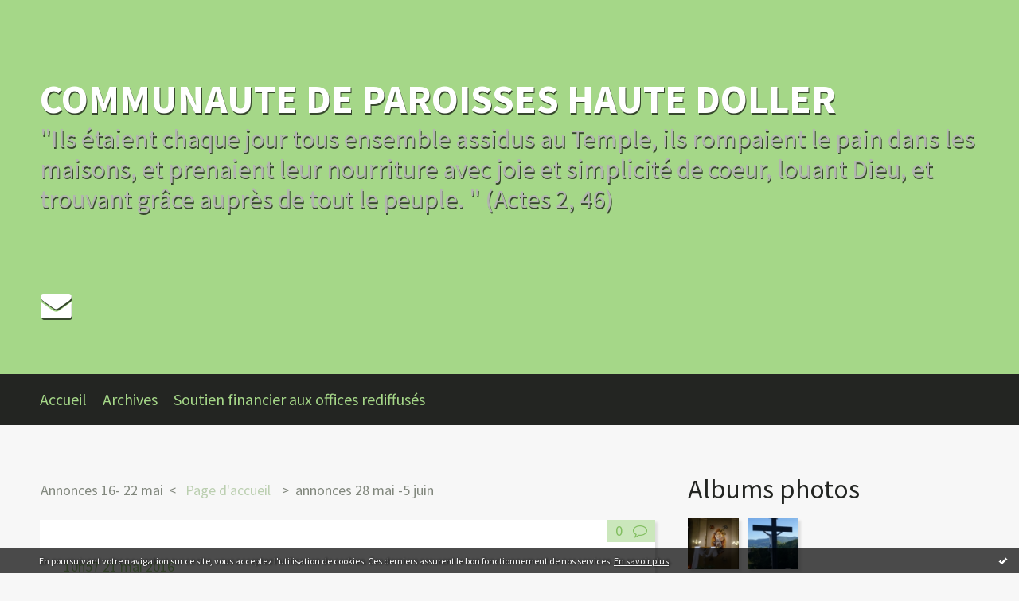

--- FILE ---
content_type: text/html; charset=utf-8
request_url: http://communautedeparoisseshte-doller.hautetfort.com/archive/2016/05/21/annonces-21-29-mai-5804765.html
body_size: 11375
content:
<!DOCTYPE html>
<!--[if lte IE 6]><html class="ie6 ie67 ie678" lang="fr"><![endif]-->
<!--[if IE 7]><html class="ie7 ie67 ie678" lang="fr"><![endif]-->
<!--[if IE 8]><html class="ie8 ie678" lang="fr"><![endif]-->
<!--[if IE 9]><html class="ie9" lang="fr"><![endif]-->
<!--[if (gt IE 9)|!(IE)]<!--><html lang="fr"><!--<![endif]-->
<head>
<meta charset="UTF-8"/>
<title>annonces 21-29 mai - COMMUNAUTE DE PAROISSES HAUTE DOLLER</title>
<meta name="viewport" content="width=device-width,initial-scale=1"/>
<meta name="description" content="Samedi 21 mai&amp;nbsp;: St Christophe MAGALLANES WE de Retraite pour les jeunes de la Profession de Foi au couvent de Bellemagny de 14h30..."/>
<meta name="keywords" content="RELIGION, EGLISE, CATECHISME, CELEBRATIONS, BULLETINS, RASSEMBLEMENTS,"/>
<meta name="robots" content="index,follow"/>
<meta property="og:title" content="annonces 21-29 mai - COMMUNAUTE DE PAROISSES HAUTE DOLLER"/>
<meta property="og:description" content="Samedi 21 mai&amp;nbsp;: St Christophe MAGALLANES WE de Retraite pour les jeunes de la Profession de Foi au couvent de Bellemagny de 14h30..."/>
<meta property="og:image" content=""/>
<link rel="stylesheet" href="https://static.hautetfort.com/backend/skins/skin5/85bf61.css"/>
<link rel="stylesheet" href="/style.css?1768833963"/>
<!--[if (gt IE 8)|!(IE)]<!-->
<link href="https://fonts.googleapis.com/css?family=Source+Sans+Pro:400,400italic,700,700italic|" rel="stylesheet"/>
<!--<![endif]-->
<!--[if lte IE 8]>
<link href="https://fonts.googleapis.com/css?family=Source+Sans+Pro:400" rel="stylesheet"/>
<link href="https://fonts.googleapis.com/css?family=Source+Sans+Pro:400italic" rel="stylesheet"/>
<link href="https://fonts.googleapis.com/css?family=Source+Sans+Pro:700" rel="stylesheet"/>
<link href="https://fonts.googleapis.com/css?family=Source+Sans+Pro:700italic" rel="stylesheet"/>
<![endif]-->
<link rel="stylesheet" href="https://static.hautetfort.com/backend/css/font/font-awesome.min.css"/>
<!--[if IE 7]><link rel="stylesheet" href="https://static.hautetfort.com/backend/css/font/font-awesome-ie7.min.css"/><![endif]--><link rel="shortcut icon" href="https://static.hautetfort.com/backend/graphics/favicon.ico"/>
<link rel="alternate" type="application/atom+xml" title="Atom" href="http://communautedeparoisseshte-doller.hautetfort.com/atom.xml"/>
<link rel="alternate" type="application/rss+xml" title="RSS" href="http://communautedeparoisseshte-doller.hautetfort.com/index.rss"/>
<link rel="EditURI" type="application/rsd+xml" title="RSD" href="https://www.hautetfort.com/admin/rsd/163635"/>
<link rel="start" href="http://communautedeparoisseshte-doller.hautetfort.com/" title="Home"/>
<link rel="canonical" href="http://communautedeparoisseshte-doller.hautetfort.com/archive/2016/05/21/annonces-21-29-mai-5804765.html"/>
<link rel="prev" href="http://communautedeparoisseshte-doller.hautetfort.com/archive/2016/05/16/annonces-16-22-mai-5802382.html" title="Annonces 16- 22 mai"/><link rel="next" href="http://communautedeparoisseshte-doller.hautetfort.com/archive/2016/05/29/annonces-28-mai-5-juin-5808032.html" title="annonces 28 mai -5 juin"/><!--[if lt IE 9]><script src="http://html5shiv.googlecode.com/svn/trunk/html5.js"></script><![endif]-->
<!-- start script --><!-- end script -->
<script type="text/javascript">

function popupCenter(url,width,height,xtr) {
    var top=(screen.height-height)/2;
    var left=(screen.width-width)/2;
    window.open(url,"",xtr+",top="+top+",left="+left+",width="+width+",height="+height);
}

</script>
<style type="text/css">
body {
margin-bottom: 0px;
}
#toppub { display: block; width: 555px; height: 140px; margin: 0 auto;}
.content a img {border:0px;}
#footer {
text-align: center;
font-size: 65%;
width: auto;
margin: 2em auto 0px auto;
color: #000;
line-height: 210%;
display: block;
padding: 5px 15px;
background: #fff;
border-top: 1px solid #000;
}
#footer a {
color: #000;
text-decoration: underline;
background-color: transparent;
display: inline;
}
#footer a:hover {
color: #000;
text-decoration: underline;
background-color: transparent;
display: inline;
}
#sponsored-links {
display: block;
margin: 0;
padding: 0;
border: 0;
background: transparent;
margin-bottom: -5px;
}
</style>
</head><body id="page-permalink" itemscope="itemscope" itemtype="http://schema.org/WebPage">
<div data-cookie="off"><p data-close><a href="#" title="J'ai lu ce message"><span class="ui-icon ui-icon-check">Ok</span></a></p><p data-text>En poursuivant votre navigation sur ce site, vous acceptez l'utilisation de cookies. Ces derniers assurent le bon fonctionnement de nos services. <a href="https://www.hautetfort.com/cookies.html" title="En savoir plus sur les cookies" target="_blank">En savoir plus</a>.</p></div><style>[data-cookie]{display:none;position:fixed;backface-visibility:hidden;bottom:0;left:0;width:100%;background:black;background:url([data-uri]);color:white;padding:.5em 0;text-align:center;z-index:9999;}
[data-cookie~="on"]{display:block;}
[data-cookie] p{color:white;font-size:12px;margin:0;padding:0 .5em;line-height:1.3em;text-shadow:1px 0 3px rgba(0,0,0,1);}
[data-cookie] a{color:white;}
[data-cookie] [data-text]{margin:1px auto 0;text-align:left;max-width:980px;}
[data-cookie] [data-close]{float:right;margin:0 .5em;}
[data-cookie] .ui-icon{background-image: url(//download.jqueryui.com/themeroller/images/ui-icons_ffffff_256x240.png);}
.ui-icon-check {background-position: -64px -144px;}
.ui-icon {height: 16px;width: 16px;}
.ui-icon {background-repeat: no-repeat;display: block;overflow: hidden;text-indent: -99999px;}
@media print {[data-cookie]{display:none;}}
</style>
<div class="wrapper">
<div class="container">
<!--[if lte IE 7><p class="alert">Votre navigateur est <strong>périmé</strong>. <a href="http://browsehappy.com/" target="_blank">Veuillez mettre votre navigateur à jour.</a></p><![endif]-->
<a href="#content" class="skip-link" accesskey="s">Aller au contenu</a>
<header class="header-main" role="banner" itemscope="itemscope" itemtype="http://schema.org/WPHeader">
<div class="main-inner">
<!-- start top --><div class="row-fluid"><div class="span12"><!-- widget heading on -->
<div class="box box-heading" id="box-heading-155568">
<div class="box-header">
<h1><a href="http://communautedeparoisseshte-doller.hautetfort.com/">COMMUNAUTE DE PAROISSES HAUTE DOLLER</a></h1>
</div>
<div class="box-body">
<h2>&quot;Ils étaient chaque jour tous ensemble assidus au Temple, ils rompaient le pain dans les maisons, et prenaient leur nourriture avec joie et simplicité de coeur, louant Dieu, et trouvant grâce auprès de tout le peuple. &quot; (Actes 2, 46)</h2>
</div>
</div>
<!-- widget heading off --></div></div><div class="row-fluid"><div class="span12"><!-- widget sharing on -->
<div class="box box-sharing" id="box-sharing-496283">
<div class="box-body">
<ul role="list" class="sharing-list">
<li role="listitem"><a href="http://communautedeparoisseshte-doller.hautetfort.com/apps/contact/index.php" title="Email"><span class="icon-container"><i class="icon icon-envelope"></i><span class="mask-text">Email</span></span></a></li>
</ul>
</div>
</div>
<!-- widget sharing off --></div></div><!-- end top --></div>
</header>
<div class="menu-main">
<div class="main-inner">
<div class="row-fluid">
<div class="span12">
<!-- widget menu on -->
<div role="navigation" class="box box-menu box-menu-sticky" id="box-menu-155570">
<div class="box-body">
<span class="menu-switcher" id="display-navigation"><i class="icon icon-reorder"></i></span><nav role="navigation" id="navigation-to-display">
<ul role="menu">
<li role="menuitem"><a href="/">Accueil</a></li>
<li class="masked-on-mobile" role="menuitem"><a href="/archives">Archives</a></li>
<li role="menuitem"><a href="http://communautedeparoisseshte-doller.hautetfort.com/archive/2020/04/12/participation-aux-frais-de-diffusion-des-offices-de-la-semai-6229299.html">Soutien financier aux offices rediffusés</a></li>
<li class="revealed-on-mobile" role="menuitem" tabindex="-1"><a href="http://communautedeparoisseshte-doller.hautetfort.com/">Notes</a></li>
<li class="revealed-on-mobile" role="menuitem" tabindex="-1"><a href="http://communautedeparoisseshte-doller.hautetfort.com/archives#archive-categories">Catégories</a></li><li class="revealed-on-mobile" role="menuitem" tabindex="-1"><a href="http://communautedeparoisseshte-doller.hautetfort.com/archives#archive-months">Archives</a></li>
</ul>
</nav>
</div>
</div>
<!-- widget menu off --></div>
</div>
</div>
</div>
<div class="body-main" role="main">
<div class="main-inner">
<div class="row-fluid">
<div class="span8">
<main role="main">
<section class="content-intro">
<nav role="navigation" itemprop="breadcrumb">
<ul role="menu" class="article-nav">
<li role="menuitem" class="breadcrumb-previous"><a href="http://communautedeparoisseshte-doller.hautetfort.com/archive/2016/05/16/annonces-16-22-mai-5802382.html">Annonces 16- 22 mai</a></li><li role="menuitem" class="breadcrumb-root"><a href="http://communautedeparoisseshte-doller.hautetfort.com/">Page d'accueil</a></li>
<li role="menuitem" class="breadcrumb-next"><a href="http://communautedeparoisseshte-doller.hautetfort.com/archive/2016/05/29/annonces-28-mai-5-juin-5808032.html">annonces 28 mai -5 juin</a></li></ul>
</nav>
</section>
<section class="content" id="content" itemprop="mainContentOfPage">
<div class="content-body">
<!-- widget article on -->
<article class="box box-article" role="article" id="article5804765" itemscope="itemscope" itemtype="http://schema.org/BlogPosting" data-url="http://communautedeparoisseshte-doller.hautetfort.com/archive/2016/05/21/annonces-21-29-mai-5804765.html">
<header class="box-header">
<div class="pre-article-title">
<div><!-- start post 1 --><!-- end post 1 --></div>
</div>
<span class="date box-article-date">
<time pubdate="pubdate" datetime="2016-05-21T10:57:33" itemprop="datePublished">
<span class="date-hour-minute">10h57</span>
<span class="date-day">21</span>
<span class="date-month-year">mai 2016</span>
</time>
</span>
<h1 itemprop="name headline"><a href="http://communautedeparoisseshte-doller.hautetfort.com/archive/2016/05/21/annonces-21-29-mai-5804765.html">annonces 21-29 mai</a></h1>
<div class="post-article-title">
<div><!-- start post 2 --><span class="box-article-link box-article-facebook-like">
<iframe src="https://www.facebook.com/plugins/like.php?href=http%3A%2F%2Fcommunautedeparoisseshte-doller.hautetfort.com%2Farchive%2F2016%2F05%2F21%2Fannonces-21-29-mai-5804765.html&amp;layout=button_count&amp;show_faces=false&amp;width=100&amp;action=like&amp;colorscheme=light" scrolling="no" frameborder="0" allowTransparency="true" style="width:100px;height:22px"></iframe>
</span><span class="box-article-link box-article-twitter">
<a href="https://twitter.com/share" class="twitter-share-button" data-url="http://communautedeparoisseshte-doller.hautetfort.com/archive/2016/05/21/annonces-21-29-mai-5804765.html" data-text="annonces 21-29 mai" data-lang="fr" data-count="horizontal">Tweet</a>
<script>!function(d,s,id){var js,fjs=d.getElementsByTagName(s)[0],p=/^http:/.test(d.location)?'http':'https';if(!d.getElementById(id)){js=d.createElement(s);js.id=id;js.src=p+'://platform.twitter.com/widgets.js';fjs.parentNode.insertBefore(js,fjs);}}(document, 'script', 'twitter-wjs');</script>
</span><!-- end post 2 --></div>
</div>
</header>
<section class="clearfix box-body" itemprop="articleBody">
<p><strong><u><span style="font-size: 14.0pt; font-family: 'Corbel','sans-serif';">Samedi 21 mai&nbsp;:</span></u></strong><strong><span style="font-size: 14.0pt; font-family: 'Corbel','sans-serif';"> St Christophe MAGALLANES </span></strong></p>
<p><strong><span style="font-size: 14.0pt; font-family: 'Corbel','sans-serif';">WE de Retraite pour les jeunes de la Profession de Foi au couvent de Bellemagny de 14h30 à 21h le samedi et de 9h à 16h, le dimanche.</span></strong></p>
<p><strong><span style="font-size: 14.0pt; font-family: 'Corbel','sans-serif';">11h00 à 12h00</span></strong><span style="font-size: 14.0pt; font-family: 'Corbel','sans-serif';">&nbsp;: Adoration à l’église de Masevaux avec possibilité de rencontrer un prêtre (accueil/écoute/sacrement de la Réconciliation)</span></p>
<p><strong><span style="font-size: 14.0pt; font-family: 'Corbel','sans-serif';">18h&nbsp;: </span></strong><span style="font-size: 14.0pt; font-family: 'Corbel','sans-serif';">Messe à Niederbruck (Thiébaut, Marie et Christiane KAMMERER)</span><strong><span style="font-size: 14.0pt; font-family: 'Corbel','sans-serif';"> et bénédiction du sel </span></strong></p>
<p><strong><span style="font-size: 14.0pt; font-family: 'Corbel','sans-serif';">Week-end de vente de lumignons au profit du pélé-jeunes à Lourdes et vente de pâtisseries le samedi à 18 h et le dimanche à 10h30</span></strong></p>
<p><strong><u><span style="font-size: 14.0pt; font-family: 'Corbel','sans-serif';">Dimanche 22 mai</span></u></strong><span style="font-size: 14.0pt; font-family: 'Corbel','sans-serif';">&nbsp;<strong>: FETE DE LA TRES SAINTE TRINITE et bénédiction du sel à tous les offices</strong></span></p>
<p><strong><span style="font-size: 14.0pt; font-family: 'Corbel','sans-serif';">9h&nbsp;: </span></strong><span style="font-size: 14.0pt; font-family: 'Corbel','sans-serif';">Messe à Rimbach (Léon GRANKLATEN)</span></p>
<p><strong><span style="font-size: 14.0pt; font-family: 'Corbel','sans-serif';">10h30</span></strong><span style="font-size: 14.0pt; font-family: 'Corbel','sans-serif';">&nbsp;: Messe à Masevaux (pour les bienfaiteurs de la paroisse et le défunt Luc BASLER)</span></p>
<p><strong><span style="font-size: 14.0pt; font-family: 'Corbel','sans-serif';">17h30&nbsp;: </span></strong><span style="font-size: 14.0pt; font-family: 'Corbel','sans-serif';">Veillée mariale à la chapelle de Houppach</span></p>
<p><span style="font-size: 14.0pt; font-family: 'Corbel','sans-serif';">&nbsp;</span></p>
<p align="center"><strong><span style="font-size: 14.0pt; font-family: 'Corbel','sans-serif';">L’abbé Flota, en tant qu’avocat ecclésiastique à l’Officialité de Strasbourg, participera à un colloque de Droit canon à Strasbourg lundi et mardi.</span></strong></p>
<p><strong><u><span style="font-size: 14.0pt; font-family: 'Corbel','sans-serif';">Lundi 23 mai&nbsp;</span></u></strong><strong><span style="font-size: 14.0pt; font-family: 'Corbel','sans-serif';">: </span></strong></p>
<p><strong><span style="font-size: 14.0pt; font-family: 'Corbel','sans-serif';">18h</span></strong><span style="font-size: 14.0pt; font-family: 'Corbel','sans-serif';">&nbsp;: Messe à Masevaux (Lisette MITTAINE, ses parents et son filleul, Louis BASSENNE)</span></p>
<p><strong><u><span style="font-size: 14.0pt; font-family: 'Corbel','sans-serif';">Mardi 24 mai&nbsp;:</span></u></strong></p>
<p><strong><span style="font-size: 14.0pt; font-family: 'Corbel','sans-serif';">9h</span></strong><span style="font-size: 14.0pt; font-family: 'Corbel','sans-serif';">&nbsp;<strong>:</strong> Messe à Kirchberg (Martin WEISS)</span></p>
<p><strong><span style="font-size: 14.0pt; font-family: 'Corbel','sans-serif';">18h&nbsp;:</span></strong><span style="font-size: 14.0pt; font-family: 'Corbel','sans-serif';"> Messe à Oberbruck </span></p>
<p><strong><u><span style="font-size: 14.0pt; font-family: 'Corbel','sans-serif';">Mercredi 25 mai&nbsp;</span></u></strong><strong><span style="font-size: 14.0pt; font-family: 'Corbel','sans-serif';">: Ste Sophie</span></strong></p>
<p><strong><span style="font-size: 14.0pt; font-family: 'Corbel','sans-serif';">18h</span></strong><span style="font-size: 14.0pt; font-family: 'Corbel','sans-serif';">&nbsp;: Messe à Sickert</span></p>
<p><strong><u><span style="font-size: 14.0pt; font-family: 'Corbel','sans-serif';">Jeudi 26 mai&nbsp;:</span></u></strong><strong><span style="font-size: 14.0pt; font-family: 'Corbel','sans-serif';"> St Philippe Néri</span></strong></p>
<p><strong><span style="font-size: 14.0pt; font-family: 'Corbel','sans-serif';">10h&nbsp;:</span></strong> <span style="font-size: 14.0pt; font-family: 'Corbel','sans-serif';">Messe à Dolleren (Emile LEMBLE, André LAMMERT et Jean-Pierre WEISS)</span></p>
<p><strong><u><span style="font-size: 14.0pt; font-family: 'Corbel','sans-serif';">Vendredi 27 mai&nbsp;:</span></u></strong><strong><span style="font-size: 14.0pt; font-family: 'Corbel','sans-serif';"> St Augustin de Cantorbéry</span></strong></p>
<p><strong><span style="font-size: 14.0pt; font-family: 'Corbel','sans-serif';">9h&nbsp;:</span></strong><span style="font-size: 14.0pt; font-family: 'Corbel','sans-serif';"> Chapelet à Masevaux </span></p>
<p><strong><span style="font-size: 14.0pt; font-family: 'Corbel','sans-serif';">18h</span></strong><span style="font-size: 14.0pt; font-family: 'Corbel','sans-serif';">&nbsp;: Messe à Sewen (Alice et Bernard SCHEUBEL)</span></p>
<p><strong><span style="font-size: 14.0pt; font-family: 'Corbel','sans-serif';">19h</span></strong><span style="font-size: 14.0pt; font-family: 'Corbel','sans-serif';">&nbsp;: <strong>Rencontre des chrétiens de la Zone pastorale</strong> pour toutes les personnes soucieuses de l’avenir de nos communautés de paroisses à la Maison familiale du BAESELBACH – Départ au col du Hundsruck…lieu symbolique qui rejoint les deux vallées, lieu de passage, lieu de rencontre, lieu qui ouvre sur de nombreux autres sentiers, sur le parking du restaurant de la Fourmi. (Voir tracts au fond des églises).</span></p>
<p><strong><u><span style="font-size: 14.0pt; font-family: 'Corbel','sans-serif';">Samedi 28 mai&nbsp;: </span></u></strong><strong><span style="font-size: 14.0pt; font-family: 'Corbel','sans-serif';">&nbsp;</span></strong></p>
<p><strong><span style="font-size: 14.0pt; font-family: 'Corbel','sans-serif';">10h&nbsp;: </span></strong><span style="font-size: 14.0pt; font-family: 'Corbel','sans-serif';">Baptêmes à Masevaux de Loris, Florent LACLES et Mia ULL</span></p>
<p><strong><span style="font-size: 14.0pt; font-family: 'Corbel','sans-serif';">11h00 à 12h00</span></strong><span style="font-size: 14.0pt; font-family: 'Corbel','sans-serif';">&nbsp;: Adoration à l’église de Masevaux avec possibilité de rencontrer un prêtre (accueil/écoute/sacrement de la Réconciliation)</span></p>
<p><strong><span style="font-size: 14.0pt; font-family: 'Corbel','sans-serif';">13h30-15h&nbsp;: </span></strong><span style="font-size: 14.0pt; font-family: 'Corbel','sans-serif';">Répétition des enfants pour la 1<sup>ère</sup> Communion à Kirchberg</span></p>
<p><strong><span style="font-size: 14.0pt; font-family: 'Corbel','sans-serif';">16h30</span></strong><span style="font-size: 14.0pt; font-family: 'Corbel','sans-serif';">&nbsp;: Noces d’or à RIMBACH de Maria et Georges MEYER </span></p>
<p><strong><span style="font-size: 14.0pt; font-family: 'Corbel','sans-serif';">18h&nbsp;: </span></strong><span style="font-size: 14.0pt; font-family: 'Corbel','sans-serif';">Messe à Sickert et fête patronale&nbsp;: Notre Dame Auxiliatrice</span></p>
<p><strong><span style="font-size: 14.0pt; font-family: 'Corbel','sans-serif';">18h</span></strong><span style="font-size: 14.0pt; font-family: 'Corbel','sans-serif';">&nbsp;: Célébration à Dolleren, prière pour Martin ZEUGMANN</span></p>
<p><strong><u><span style="font-size: 14.0pt; font-family: 'Corbel','sans-serif';">Dimanche 29 mai</span></u></strong><span style="font-size: 14.0pt; font-family: 'Corbel','sans-serif';">&nbsp;: <strong>Fête Dieu</strong> </span></p>
<p><strong><span style="font-size: 14.0pt; font-family: 'Corbel','sans-serif';">9h&nbsp;: </span></strong><span style="font-size: 14.0pt; font-family: 'Corbel','sans-serif';">Messe à Bourbach-le-Haut</span></p>
<p><strong><span style="font-size: 14.0pt; font-family: 'Corbel','sans-serif';">9h30&nbsp;:</span></strong><span style="font-size: 14.0pt; font-family: 'Corbel','sans-serif';"> Messe et procession à Burnhaupt-le-Haut, présidée par Mgr DORE</span></p>
<p><strong><span style="font-size: 14.0pt; font-family: 'Corbel','sans-serif';">10h30</span></strong><span style="font-size: 14.0pt; font-family: 'Corbel','sans-serif';">&nbsp;: Messe et 1<sup>ère</sup> communion à Kirchberg-Wegscheid (pour les bienfaiteurs de la paroisse)</span></p>
<p><strong><span style="font-size: 14.0pt; font-family: 'Corbel','sans-serif';">10h30</span></strong><span style="font-size: 14.0pt; font-family: 'Corbel','sans-serif';">&nbsp;: Messe à Masevaux pour Jacky BOUTET</span></p>
<p><strong><span style="font-size: 14.0pt; font-family: 'Corbel','sans-serif';">15h</span></strong><span style="font-size: 14.0pt; font-family: 'Corbel','sans-serif';">&nbsp;: Baptême à Masevaux de Kahil David DA FONSECA - RIETH</span></p>
<p><strong><span style="font-size: 14.0pt; font-family: 'Corbel','sans-serif';">16h30</span></strong><span style="font-size: 14.0pt; font-family: 'Corbel','sans-serif';">&nbsp;: Vêpres à Burnhaupt-le-Haut</span></p>
<p><strong><span style="font-size: 14.0pt; font-family: 'Corbel','sans-serif';">17h30&nbsp;: </span></strong><span style="font-size: 14.0pt; font-family: 'Corbel','sans-serif';">Veillée mariale à la chapelle de Houppach</span></p>
<p><span style="font-size: 14.0pt; font-family: 'Corbel','sans-serif';">&nbsp;</span></p>
<p><strong><span style="font-size: 14.0pt; font-family: 'Calibri','sans-serif';">Pèlerinage paroissial du lundi 4 au samedi 9 juillet&nbsp;2016, sur les pas de saint Martin de Tours pour le 1700<sup>ème</sup> anniversaire de sa naissance (316-2016) </span></strong></p>
<p><strong><span style="font-size: 14.0pt; font-family: 'Calibri','sans-serif';">(Cf article dans le bulletin paroissial p. 23)</span></strong></p>
<p><strong><span style="font-size: 14.0pt; font-family: 'Calibri','sans-serif';">Prix du voyage&nbsp;:</span></strong><span style="font-size: 14.0pt; font-family: 'Calibri','sans-serif';"> 427 € (en chambre à deux lits), 457 € (en chambre seule) sur la base de 40 personnes Pour tout renseignement ou inscription, contacter&nbsp;: Agnès Soulé-Noulibos&nbsp;: ajf.soule.noulibos@gmail.com Tél&nbsp;: 06 83 16 80 93 </span></p>
<p><span style="font-size: 14.0pt; font-family: 'Corbel','sans-serif';">Stand de livres religieux (bibles pour enfants, livres de prière, …) pour faire des cadeaux lors des fêtes de la foi (1<sup>ère</sup> communion, Profession de foi,…) à toutes les sorties des messes dominicales à Masevaux. </span></p>
</section>
<section class="article-bottom">
<div><!-- start post 3 --><span class="box-article-link box-article-permalink">
<a href="http://communautedeparoisseshte-doller.hautetfort.com/archive/2016/05/21/annonces-21-29-mai-5804765.html" id="a"><i class="icon icon-link"></i> Lien permanent</a>
</span><!-- widget categories on -->
<span class="box-article-link box-article-categories">Catégories : <a href="http://communautedeparoisseshte-doller.hautetfort.com/blog">Blog</a>, <a href="http://communautedeparoisseshte-doller.hautetfort.com/bulletins">Bulletins</a>, <a href="http://communautedeparoisseshte-doller.hautetfort.com/evenements">Evénements</a>, <a href="http://communautedeparoisseshte-doller.hautetfort.com/informations-utiles">Informations utiles</a>, <a href="http://communautedeparoisseshte-doller.hautetfort.com/jeunes">Jeunes</a>, <a href="http://communautedeparoisseshte-doller.hautetfort.com/lien-avec-la-zone-pastorale-thur-doller">Lien avec la zone pastorale Thur-Doller</a>, <a href="http://communautedeparoisseshte-doller.hautetfort.com/livre">Livre</a>, <a href="http://communautedeparoisseshte-doller.hautetfort.com/liturgie">Messes et offices en vidéo</a>, <a href="http://communautedeparoisseshte-doller.hautetfort.com/pastorale-enfants">Pastorale Enfants</a>, <a href="http://communautedeparoisseshte-doller.hautetfort.com/plannings-celebrations">Plannings célébrations</a>, <a href="http://communautedeparoisseshte-doller.hautetfort.com/voyage">Voyage</a></span><!-- widget categories off --><!-- widget tags on -->
<!-- widget tags off --><span class="box-article-link box-article-comments-absolute">
<a href="http://communautedeparoisseshte-doller.hautetfort.com/archive/2016/05/21/annonces-21-29-mai-5804765.html#article-comments" rel="nofollow">
<span class="article-comments-pre"></span>
<span class="article-comments-count">0</span>&nbsp;<span class="article-comments-post">commentaire</span>
</a>
</span>
<span class="box-article-link box-article-comments">
<a href="http://communautedeparoisseshte-doller.hautetfort.com/archive/2016/05/21/annonces-21-29-mai-5804765.html#article-comments" rel="nofollow">
<span class="article-comments-pre"></span>
<span class="article-comments-count">0</span>&nbsp;<span class="article-comments-post">commentaire</span>
</a>
</span>
<!-- end post 3 --></div>
</section>
<footer class="box-footer">
<p>Les commentaires sont fermés.</p>
</footer>
</article>
<!-- widget article off --></div>
</section>
</main>
</div>
<div class="span4">
<aside role="complementary" class="aside aside-1" itemscope="itemscope" itemtype="http://schema.org/WPSideBar">
<!-- start column 1 --><!-- widget albums on -->
<article class="box box-album" id="box-album-155540">
<header class="box-header">
<h1><i class="icon icon-picture"></i><span class="box-title-text">Albums photos</span></h1>
</header>
<div class="box-body">
<ul role="list" class="albums-list">
<li role="listitem">
<a href="http://communautedeparoisseshte-doller.hautetfort.com/album/eglises-de-la-communaute-de-paroisses/">
<figure class="album">
<span class="picture"><img alt="Eglises de la communauté de paroisses" title="Eglises de la communauté de paroisses" src="http://communautedeparoisseshte-doller.hautetfort.com/album/eglises-de-la-communaute-de-paroisses/1627956167.JPG"/></span>
<figcaption class="description">Eglises de la communauté de paroisses</figcaption>
</figure>
</a>
</li>
<li role="listitem">
<a href="http://communautedeparoisseshte-doller.hautetfort.com/album/haute-doller/">
<figure class="album">
<span class="picture"><img alt="Haute Doller" title="Haute Doller" src="http://communautedeparoisseshte-doller.hautetfort.com/album/haute-doller/4067144536.jpg"/></span>
<figcaption class="description">Haute Doller</figcaption>
</figure>
</a>
</li>
</ul>
</div>
<footer class="box-footer">
<p><a href="http://communautedeparoisseshte-doller.hautetfort.com/album/index.html">Tous les albums</a></p>
</footer>
</article>
<!-- widget albums off --><!-- widget yourphoto on -->
<article class="box box-photo" id="box-photo-155559">
<div class="box-body">
<figure>
<span class="picture">
<img src="http://communautedeparoisseshte-doller.hautetfort.com/media/00/02/2668077762.jpg" width="130" height="130" alt="JEAN BAPTISTE"/>
</span>
</figure>
</div>
</article>
<!-- widget yourphoto off -->
<!-- widget category on -->
<article class="box box-category" id="box-category-155547">
<header class="box-header">
<h1><i class="icon icon-level-down"></i><span class="box-title-text">Catégories</span></h1>
</header>
<div class="box-body">
<ul role="list" class="categories-list">
<li role="listitem">
<a href="http://communautedeparoisseshte-doller.hautetfort.com/blog/">Blog</a>
</li>
<li role="listitem">
<a href="http://communautedeparoisseshte-doller.hautetfort.com/bulletins/">Bulletins</a>
</li>
<li role="listitem">
<a href="http://communautedeparoisseshte-doller.hautetfort.com/liturgie/">Messes et offices en vidéo</a>
</li>
<li role="listitem">
<a href="http://communautedeparoisseshte-doller.hautetfort.com/evenements/">Evénements</a>
</li>
<li role="listitem">
<a href="http://communautedeparoisseshte-doller.hautetfort.com/informations-utiles/">Informations utiles</a>
</li>
<li role="listitem">
<a href="http://communautedeparoisseshte-doller.hautetfort.com/jeunes/">Jeunes</a>
</li>
<li role="listitem">
<a href="http://communautedeparoisseshte-doller.hautetfort.com/lien-avec-la-zone-pastorale-thur-doller/">Lien avec la zone pastorale Thur-Doller</a>
</li>
<li role="listitem">
<a href="http://communautedeparoisseshte-doller.hautetfort.com/lien-avec-le-diocese-de-strasbourg/">Lien avec le Diocese de Strasbourg</a>
</li>
<li role="listitem">
<a href="http://communautedeparoisseshte-doller.hautetfort.com/livre/">Livre</a>
</li>
<li role="listitem">
<a href="http://communautedeparoisseshte-doller.hautetfort.com/musique/">Musique</a>
</li>
<li role="listitem">
<a href="http://communautedeparoisseshte-doller.hautetfort.com/pastorale-enfants/">Pastorale Enfants</a>
</li>
<li role="listitem">
<a href="http://communautedeparoisseshte-doller.hautetfort.com/pastorale-sante/">Pastorale Santé</a>
</li>
<li role="listitem">
<a href="http://communautedeparoisseshte-doller.hautetfort.com/plannings-celebrations/">Plannings célébrations</a>
</li>
<li role="listitem">
<a href="http://communautedeparoisseshte-doller.hautetfort.com/solidarite/">Solidarité</a>
</li>
<li role="listitem">
<a href="http://communautedeparoisseshte-doller.hautetfort.com/voyage/">Voyage</a>
</li>
<li role="listitem">
<a href="http://communautedeparoisseshte-doller.hautetfort.com/web/">Web</a>
</li>
</ul>
</div>
</article>
<!-- widget category off --><!-- widget archives on -->
<article class="box box-archive" id="box-archive-155541">
<header class="box-header">
<h1><i class="icon icon-archive"></i><span class="box-title-text">Archives</span></h1>
</header>
<div class="box-body">
<ul role="list" class="archives-list">
<li role="listitem">
<a href="http://communautedeparoisseshte-doller.hautetfort.com/archive/2026/week03/index.html">lun. 12 janv. - dim. 18 janv.</a>
</li>
<li role="listitem">
<a href="http://communautedeparoisseshte-doller.hautetfort.com/archive/2026/week02/index.html">lun. 05 janv. - dim. 11 janv.</a>
</li>
<li role="listitem">
<a href="http://communautedeparoisseshte-doller.hautetfort.com/archive/2026/week01/index.html">lun. 29 déc. - dim. 04 janv.</a>
</li>
<li role="listitem">
<a href="http://communautedeparoisseshte-doller.hautetfort.com/archive/2025/week52/index.html">lun. 22 déc. - dim. 28 déc.</a>
</li>
<li role="listitem">
<a href="http://communautedeparoisseshte-doller.hautetfort.com/archive/2025/week51/index.html">lun. 15 déc. - dim. 21 déc.</a>
</li>
<li role="listitem">
<a href="http://communautedeparoisseshte-doller.hautetfort.com/archive/2025/week50/index.html">lun. 08 déc. - dim. 14 déc.</a>
</li>
<li role="listitem">
<a href="http://communautedeparoisseshte-doller.hautetfort.com/archive/2025/week48/index.html">lun. 24 nov. - dim. 30 nov.</a>
</li>
<li role="listitem">
<a href="http://communautedeparoisseshte-doller.hautetfort.com/archive/2025/week47/index.html">lun. 17 nov. - dim. 23 nov.</a>
</li>
<li role="listitem">
<a href="http://communautedeparoisseshte-doller.hautetfort.com/archive/2025/week46/index.html">lun. 10 nov. - dim. 16 nov.</a>
</li>
<li role="listitem">
<a href="http://communautedeparoisseshte-doller.hautetfort.com/archive/2025/week45/index.html">lun. 03 nov. - dim. 09 nov.</a>
</li>
</ul>
</div>
<footer class="box-footer">
<p><a href="http://communautedeparoisseshte-doller.hautetfort.com/archives/">Toutes les archives</a></p>
</footer>
</article>
<!-- widget archives off --><!-- widget comments on -->
<article class="box box-comment" id="box-comment-155549">
<header class="box-header">
<h1><i class="icon icon-comments"></i><span class="box-title-text">Commentaires récents</span></h1>
</header>
<div class="box-body">
<ul role="list" class="list-dated recent-comments-list">
<li role="listitem">
<article class="recent-comment" role="article" id="recent-comment9029259" itemscope="itemscope" itemtype="http://schema.org/BlogPosting" data-url="http://communautedeparoisseshte-doller.hautetfort.com/archive/2022/12/10/bulletin-decembre-a-fevrier-6416320.html#c9029259">
<header class="recent-comment-header">
<span class="date recent-comment-date">
<time pubdate="pubdate" datetime="2022-12-11T09:24:47" itemprop="datePublished">
<span class="date-hour-minute">09h24</span>
<span class="date-day">11</span>
<span class="date-month-year">déc. 2022</span>
</time>
</span>
<h1 class="recent-comment-title"><a href="http://communautedeparoisseshte-doller.hautetfort.com/archive/2022/12/10/bulletin-decembre-a-fevrier-6416320.html#c9029259">jobard</a> sur <a href="http://communautedeparoisseshte-doller.hautetfort.com/archive/2022/12/10/bulletin-decembre-a-fevrier-6416320.html">Bulletin décembre à février</a></h1>
</header>
<div class="recent-comment-body">
<p>A BIENTÔT.
JOYEUSES FÊTES DE FIN ANNÉES.<p>
</div>
</article>
</li>
<li role="listitem">
<article class="recent-comment" role="article" id="recent-comment8935881" itemscope="itemscope" itemtype="http://schema.org/BlogPosting" data-url="http://communautedeparoisseshte-doller.hautetfort.com/archive/2020/09/21/veillee-ste-therese-6264976.html#c8935881">
<header class="recent-comment-header">
<span class="date recent-comment-date">
<time pubdate="pubdate" datetime="2020-09-22T10:02:29" itemprop="datePublished">
<span class="date-hour-minute">10h02</span>
<span class="date-day">22</span>
<span class="date-month-year">sept. 2020</span>
</time>
</span>
<h1 class="recent-comment-title"><a href="http://communautedeparoisseshte-doller.hautetfort.com/archive/2020/09/21/veillee-ste-therese-6264976.html#c8935881">Potie - Lauber Annick</a> sur <a href="http://communautedeparoisseshte-doller.hautetfort.com/archive/2020/09/21/veillee-ste-therese-6264976.html">Veillée Ste Thérèse</a></h1>
</header>
<div class="recent-comment-body">
<p>En pensée et en prière avec vous en cette veillée de...<p>
</div>
</article>
</li>
<li role="listitem">
<article class="recent-comment" role="article" id="recent-comment8914385" itemscope="itemscope" itemtype="http://schema.org/BlogPosting" data-url="http://communautedeparoisseshte-doller.hautetfort.com/archive/2020/04/26/messe-du-26-avril-eglise-st-vincent-de-kirchberg-wegscheid-6233164.html#c8914385">
<header class="recent-comment-header">
<span class="date recent-comment-date">
<time pubdate="pubdate" datetime="2020-04-27T18:48:57" itemprop="datePublished">
<span class="date-hour-minute">18h48</span>
<span class="date-day">27</span>
<span class="date-month-year">avril 2020</span>
</time>
</span>
<h1 class="recent-comment-title"><a href="http://communautedeparoisseshte-doller.hautetfort.com/archive/2020/04/26/messe-du-26-avril-eglise-st-vincent-de-kirchberg-wegscheid-6233164.html#c8914385">A.Potie</a> sur <a href="http://communautedeparoisseshte-doller.hautetfort.com/archive/2020/04/26/messe-du-26-avril-eglise-st-vincent-de-kirchberg-wegscheid-6233164.html">Messe du 26 avril Eglise St Vincent de...</a></h1>
</header>
<div class="recent-comment-body">
<p>" Oh Seigneur , près de Toi toute Paix , toute Joie . "...<p>
</div>
</article>
</li>
<li role="listitem">
<article class="recent-comment" role="article" id="recent-comment8913933" itemscope="itemscope" itemtype="http://schema.org/BlogPosting" data-url="http://communautedeparoisseshte-doller.hautetfort.com/archive/2020/04/26/messe-du-26-avril-eglise-st-vincent-de-kirchberg-wegscheid-6233164.html#c8913933">
<header class="recent-comment-header">
<span class="date recent-comment-date">
<time pubdate="pubdate" datetime="2020-04-26T12:11:09" itemprop="datePublished">
<span class="date-hour-minute">12h11</span>
<span class="date-day">26</span>
<span class="date-month-year">avril 2020</span>
</time>
</span>
<h1 class="recent-comment-title"><a href="http://communautedeparoisseshte-doller.hautetfort.com/archive/2020/04/26/messe-du-26-avril-eglise-st-vincent-de-kirchberg-wegscheid-6233164.html#c8913933">Potie - Lauber Annick</a> sur <a href="http://communautedeparoisseshte-doller.hautetfort.com/archive/2020/04/26/messe-du-26-avril-eglise-st-vincent-de-kirchberg-wegscheid-6233164.html">Messe du 26 avril Eglise St Vincent de...</a></h1>
</header>
<div class="recent-comment-body">
<p>Quelle superbe Liturgie si  pacifique  que j'ai eu du mal...<p>
</div>
</article>
</li>
<li role="listitem">
<article class="recent-comment" role="article" id="recent-comment8913930" itemscope="itemscope" itemtype="http://schema.org/BlogPosting" data-url="http://communautedeparoisseshte-doller.hautetfort.com/archive/2020/04/26/messe-du-26-avril-eglise-st-vincent-de-kirchberg-wegscheid-6233164.html#c8913930">
<header class="recent-comment-header">
<span class="date recent-comment-date">
<time pubdate="pubdate" datetime="2020-04-26T11:26:02" itemprop="datePublished">
<span class="date-hour-minute">11h26</span>
<span class="date-day">26</span>
<span class="date-month-year">avril 2020</span>
</time>
</span>
<h1 class="recent-comment-title"><a href="http://communautedeparoisseshte-doller.hautetfort.com/archive/2020/04/26/messe-du-26-avril-eglise-st-vincent-de-kirchberg-wegscheid-6233164.html#c8913930">Famille Eich</a> sur <a href="http://communautedeparoisseshte-doller.hautetfort.com/archive/2020/04/26/messe-du-26-avril-eglise-st-vincent-de-kirchberg-wegscheid-6233164.html">Messe du 26 avril Eglise St Vincent de...</a></h1>
</header>
<div class="recent-comment-body">
<p>Bonjour, 
Merci pour la possibilité de partager avec...<p>
</div>
</article>
</li>
</ul>
</div>
</article>
<!-- widget comments off -->
<!-- widget calendar on -->
<article class="box box-calendar" id="box-calendar-155546">
<header class="box-header">
<h1><i class="icon icon-calendar"></i><span class="box-title-text">Janvier 2026</span></h1>
</header>
<div class="box-body">
<table>
<caption>Calendrier des notes en Janvier 2026</caption>
<tr>
<th><abbr title="Dimanche">D</abbr></th>
<th><abbr title="Lundi">L</abbr></th>
<th><abbr title="Mardi">M</abbr></th>
<th><abbr title="Mercredi">M</abbr></th>
<th><abbr title="Jeudi">J</abbr></th>
<th><abbr title="Vendredi">V</abbr></th>
<th><abbr title="Samedi">S</abbr></th>
</tr>
<tr>
<td></td>
<td></td>
<td></td>
<td></td>
<td><span> 1</span></td>
<td class="has-post"><a href="http://communautedeparoisseshte-doller.hautetfort.com/archive/2026/01/02/index.html"> 2</a></td>
<td><span> 3</span></td>
</tr>
<tr>
<td><span> 4</span></td>
<td><span> 5</span></td>
<td><span> 6</span></td>
<td><span> 7</span></td>
<td><span> 8</span></td>
<td><span> 9</span></td>
<td class="has-post"><a href="http://communautedeparoisseshte-doller.hautetfort.com/archive/2026/01/10/index.html">10</a></td>
</tr>
<tr>
<td><span>11</span></td>
<td class="has-post"><a href="http://communautedeparoisseshte-doller.hautetfort.com/archive/2026/01/12/index.html">12</a></td>
<td><span>13</span></td>
<td><span>14</span></td>
<td><span>15</span></td>
<td><span>16</span></td>
<td><span>17</span></td>
</tr>
<tr>
<td><span>18</span></td>
<td class="today"><span>19</span></td>
<td><span>20</span></td>
<td><span>21</span></td>
<td><span>22</span></td>
<td><span>23</span></td>
<td><span>24</span></td>
</tr>
<tr>
<td><span>25</span></td>
<td><span>26</span></td>
<td><span>27</span></td>
<td><span>28</span></td>
<td><span>29</span></td>
<td><span>30</span></td>
<td><span>31</span></td>
</tr>
</table>
</div>
</article>
<!-- widget calendar off --><!-- widget posts on -->
<article class="box box-post" id="box-post-155561">
<header class="box-header">
<h1><i class="icon icon-comment"></i><span class="box-title-text">Notes récentes</span></h1>
</header>
<div class="box-body">
<ul role="list" class="list-dated recent-posts-list">
<li role="listitem">
<article class="recent-post" role="article" id="recent-post6578745" itemscope="itemscope" itemtype="http://schema.org/BlogPosting" data-url="http://communautedeparoisseshte-doller.hautetfort.com/archive/2026/01/12/annonces-du-12-au-25-janvier-6578745.html">
<header class="recent-post-header">
<span class="date recent-post-date">
<time pubdate="pubdate" datetime="2026-01-12T06:50:39" itemprop="datePublished">
<span class="date-hour-minute">06h50</span>
<span class="date-day">12</span>
<span class="date-month-year">janv. 2026</span>
</time>
</span>
<h1 class="recent-post-title"><a href="http://communautedeparoisseshte-doller.hautetfort.com/archive/2026/01/12/annonces-du-12-au-25-janvier-6578745.html">Annonces du 12 au 25 janvier</a></h1>
</header>
<div class="recent-post-body">
<p>  Samedi 10 janvier :  18h00 : Messe à Bourbach-le-Haut...<p>
</div>
</article>
</li>
<li role="listitem">
<article class="recent-post" role="article" id="recent-post6578549" itemscope="itemscope" itemtype="http://schema.org/BlogPosting" data-url="http://communautedeparoisseshte-doller.hautetfort.com/archive/2026/01/10/annulation-messe-10-01-2026-6578549.html">
<header class="recent-post-header">
<span class="date recent-post-date">
<time pubdate="pubdate" datetime="2026-01-10T17:04:28" itemprop="datePublished">
<span class="date-hour-minute">17h04</span>
<span class="date-day">10</span>
<span class="date-month-year">janv. 2026</span>
</time>
</span>
<h1 class="recent-post-title"><a href="http://communautedeparoisseshte-doller.hautetfort.com/archive/2026/01/10/annulation-messe-10-01-2026-6578549.html">Annulation Messe  10/01/2026</a></h1>
</header>
<div class="recent-post-body">
<p> Pour des raisons liées à la météo la messe prévue ce...<p>
</div>
</article>
</li>
<li role="listitem">
<article class="recent-post" role="article" id="recent-post6577374" itemscope="itemscope" itemtype="http://schema.org/BlogPosting" data-url="http://communautedeparoisseshte-doller.hautetfort.com/archive/2026/01/02/aumonerie-6577374.html">
<header class="recent-post-header">
<span class="date recent-post-date">
<time pubdate="pubdate" datetime="2026-01-02T12:20:54" itemprop="datePublished">
<span class="date-hour-minute">12h20</span>
<span class="date-day">02</span>
<span class="date-month-year">janv. 2026</span>
</time>
</span>
<h1 class="recent-post-title"><a href="http://communautedeparoisseshte-doller.hautetfort.com/archive/2026/01/02/aumonerie-6577374.html">Aumônerie</a></h1>
</header>
<div class="recent-post-body">
<p> 
Samedi 03 janvier 
Rencontre de l’aumônerie...<p>
</div>
</article>
</li>
<li role="listitem">
<article class="recent-post" role="article" id="recent-post6577024" itemscope="itemscope" itemtype="http://schema.org/BlogPosting" data-url="http://communautedeparoisseshte-doller.hautetfort.com/archive/2025/12/30/dimanche-de-la-sainte-famille-6577024.html">
<header class="recent-post-header">
<span class="date recent-post-date">
<time pubdate="pubdate" datetime="2025-12-30T23:44:42" itemprop="datePublished">
<span class="date-hour-minute">23h44</span>
<span class="date-day">30</span>
<span class="date-month-year">déc. 2025</span>
</time>
</span>
<h1 class="recent-post-title"><a href="http://communautedeparoisseshte-doller.hautetfort.com/archive/2025/12/30/dimanche-de-la-sainte-famille-6577024.html">Dimanche de la Sainte Famille</a></h1>
</header>
<div class="recent-post-body">
<p> Une bénédiction des enfants, de leurs parents et...<p>
</div>
</article>
</li>
<li role="listitem">
<article class="recent-post" role="article" id="recent-post6577023" itemscope="itemscope" itemtype="http://schema.org/BlogPosting" data-url="http://communautedeparoisseshte-doller.hautetfort.com/archive/2025/12/30/noel-2025-6577023.html">
<header class="recent-post-header">
<span class="date recent-post-date">
<time pubdate="pubdate" datetime="2025-12-30T23:39:00" itemprop="datePublished">
<span class="date-hour-minute">23h39</span>
<span class="date-day">30</span>
<span class="date-month-year">déc. 2025</span>
</time>
</span>
<h1 class="recent-post-title"><a href="http://communautedeparoisseshte-doller.hautetfort.com/archive/2025/12/30/noel-2025-6577023.html">Noël 2025</a></h1>
</header>
<div class="recent-post-body">
<p> 
Quelques images des offices de Noël dans notre...<p>
</div>
</article>
</li>
</ul>
</div>
</article>
<!-- widget posts off --><!-- widget about on -->
<article class="box box-about" id="box-about-155538">
<header class="box-header">
<h1><i class="icon icon-info-sign"></i><span class="box-title-text">À propos</span></h1>
</header>
<div class="box-body">
<p class="description" itemscope="itemscope" itemtype="http://schema.org/AboutPage">
<span itemprop="description"> Communauté de Paroisses de la Haute Doller qui regroupe les paroisses de...</span>
<a href="http://communautedeparoisseshte-doller.hautetfort.com/about.html" itemprop="url">
Lire la suite</a>
</p>
</div>
</article>
<!-- widget about off --><!-- widget newsletter on -->
<article class="box box-newsletter" id="box-newsletter-456917">
<div class="box-body">
<form action="/apps/newsletter/index.php" method="post" name="form-newsletter-box-newsletter-456917" id="form-newsletter-box-newsletter-456917" class="form-newsletter">
<p class="form-action">
<span class="row-fluid">
<span class="span12">
<span class="form-field">
<label for="newsletter-subscribe-box-newsletter-456917" class="label-radio">
<input name="subscribe" id="newsletter-subscribe-box-newsletter-456917" type="radio" class="radio" value="1" checked="checked"/>
<span class="label-text">S'inscrire</span>
</label>
</span>
<span class="form-field">
<label for="newsletter-unsubscribe-box-newsletter-456917" class="label-radio">
<input name="subscribe" id="newsletter-unsubscribe-box-newsletter-456917" type="radio" class="radio" value="0"/>
<span class="label-text">Se désinscrire</span>
</label>
</span>
</span>
</span>
</p>
<p class="form-submit">
<span class="row-fluid">
<span class="span10">
<span class="form-field">
<input name="email" id="newsletter-email-box-newsletter-456917" type="email" placeholder="Entrer votre adresse email" required="required"/>
</span>
</span>
<span class="span2">
<span class="form-button">
<input name="newsletter-submit-box-newsletter-456917" id="newsletter-submit-box-newsletter-456917" class="button" type="submit" value="OK"/>
<input type="hidden" name="signature" id="newsletter-signature-box-newsletter-456917" value="866d14dfb70d011b7a8fc18afcfd420553c82ff9"/>
</span>
</span>
</span>
</p>
</form>
</div>
</article>
<!-- widget newsletter off --><!-- widget authors on -->
<article class="box box-author" id="box-author-155543" style="display:none">
<div class="box-body">
<h2>Propriétaire du blog</h2>
<a href="http://communautedeparoisseshte-doller.hautetfort.com/about.html">
<figure class="inline-picture author-main">
<span class="picture">
<img src="https://size.blogspirit.net/hautetfort.com/communautedeparoisseshte-doller/50/media/00/02/2668077762.jpg" alt=""/>
</span>
<figcaption class="description">
<p>JEAN BAPTISTE - 1129 notes</p>
</figcaption>
</figure>
</a>
<ul role="list" class="authors-list">
</ul>
</div>
</article>
<!-- widget authors off --><!-- widget map on -->
<article class="box box-map" id="box-map-155555" itemscope="itemscope" itemtype="http://schema.org/Place">
<header class="box-header">
<h1><i class="icon icon-map-marker"></i><span class="box-title-text"><a href="http://communautedeparoisseshte-doller.hautetfort.com/apps/map.html">Carte</a></span></h1>
</header>
<div class="box-body">
<p class="description">
<a href="http://communautedeparoisseshte-doller.hautetfort.com/apps/map.html" itemprop="map"><img src="https://maps.google.com/maps/api/staticmap?center=48.856667%2C2.350987&amp;zoom=3&amp;size=368x300&amp;sensor=false&amp;markers=&amp;key=AIzaSyBO-l9ykHfv-hNs4DXfdXd4llUYVcQfLCI" alt=""/></a>
</p>
</div>
</article>
<!-- widget map off --><!-- widget pages on -->
<!-- widget pages off --><!-- widget search on -->
<article class="box box-search" id="box-search-155562">
<header class="box-header">
<h1><i class="icon icon-search"></i><span class="box-title-text">Rechercher</span></h1>
</header>
<div class="box-body">
<form class="form-search" name="form-box-search-155562" id="form-box-search-155562" role="search" method="get" action="/apps/search">
<p class="form-submit">
<span class="row-fluid">
<span class="span10">
<span class="form-field">
<input name="s" id="search-field-box-search-155562" type="search" placeholder="Entrer votre recherche" required="required"/>
<label class="error" for="search-field-box-search-155562" style="display:none"></label>
</span>
</span>
<span class="span2">
<span class="form-button">
<input name="search-submit-box-search-155562" id="search-submit-box-search-155562" class="button" type="submit" value="OK"/>
</span>
</span>
</span>
</p>
</form>
</div>
</article>
<!-- widget search off --><!-- widget sharing on -->
<article class="box box-sharing" id="box-sharing-155563">
<div class="box-body">
<ul role="list" class="sharing-list">
<li role="listitem"><a href="http://communautedeparoisseshte-doller.hautetfort.com/apps/contact/index.php" title="Email"><span class="icon-container"><i class="icon icon-envelope"></i><span class="mask-text">Email</span></span></a></li>
</ul>
</div>
</article>
<!-- widget sharing off --><!-- widget syndication on -->
<article class="box box-syndication" id="box-syndication-155564">
<div class="box-body">
<ul role="list" class="syndications-list">
<li role="listitem"><a href="http://communautedeparoisseshte-doller.hautetfort.com/index.rss" class="syndication-rss"><i class="icon icon-rss"></i> <span class="syndication-details">S'abonner au flux RSS</span></a></li>
<li role="listitem"><a href="http://communautedeparoisseshte-doller.hautetfort.com/atom.xml" class="syndication-xml"><i class="icon icon-rss"></i> <span class="syndication-details">S'abonner au flux ATOM</span></a></li>
</ul>
</div>
</article>
<!-- widget syndication off --><!-- widget powered by on -->
<article class="box box-by" id="box-by-453529">
<div class="box-body">
<p class="description">
<a href="https://www.hautetfort.com/" class="by-blogspirit"><img src="https://static.hautetfort.com/backend/images/front/blogspirit.png" alt=""/></a>
</p>
</div>
</article>
<!-- widget powered by off --><!-- end column 1 --></aside>
</div>
</div>
</div>
</div>
<footer class="footer-main" role="contentinfo" itemscope="itemscope" itemtype="http://schema.org/WPFooter">
<div class="main-inner">
<!-- start bottom --><div class="row-fluid"><div class="span6"><!-- widget heading on -->
<div class="box box-heading" id="box-heading-155572">
<div class="box-header">
<h1><a href="http://communautedeparoisseshte-doller.hautetfort.com/">COMMUNAUTE DE PAROISSES HAUTE DOLLER</a></h1>
</div>
<div class="box-body">
<h2>&quot;Ils étaient chaque jour tous ensemble assidus au Temple, ils rompaient le pain dans les maisons, et prenaient leur nourriture avec joie et simplicité de coeur, louant Dieu, et trouvant grâce auprès de tout le peuple. &quot; (Actes 2, 46)</h2>
</div>
</div>
<!-- widget heading off --></div><div class="span6"><!-- widget sharing on -->
<div class="box box-sharing" id="box-sharing-155574">
<div class="box-body">
<ul role="list" class="sharing-list">
<li role="listitem"><a href="http://communautedeparoisseshte-doller.hautetfort.com/apps/contact/index.php" title="Email"><span class="icon-container"><i class="icon icon-envelope"></i><span class="mask-text">Email</span></span></a></li>
</ul>
</div>
</div>
<!-- widget sharing off --></div></div><!-- end bottom --></div>
</footer>
</div>
</div>
<script src="//ajax.googleapis.com/ajax/libs/jquery/1.11.1/jquery.min.js"></script>
<script src="//cdnjs.cloudflare.com/ajax/libs/jquery-cookie/1.3.1/jquery.cookie.js"></script>
<script src="//ajax.aspnetcdn.com/ajax/jquery.validate/1.11.1/jquery.validate.min.js"></script>
<script src="//ajax.aspnetcdn.com/ajax/jquery.validate/1.11.1/localization/messages_fr.js"></script><script src="https://static.hautetfort.com/backend/javascript/front/bs.js"></script>
<!--[if (gte IE 6)&(lte IE 8)]>
<script src="https://static.hautetfort.com/backend/javascript/front/selectivizr-min.js"></script>
<![endif]-->
<!--[if lte IE 9]>
<script src="https://static.hautetfort.com/backend/javascript/front/jquery.placeholder.js"></script>
<script>
jQuery('input, textarea').placeholder();
</script>
<![endif]-->
<!-- start script -->
<script>
(function() {
var po = document.createElement('script'); po.async = true;
po.src = 'https://apis.google.com/js/plusone.js?onload=onLoadCallback';
var s = document.getElementsByTagName('script')[0]; s.parentNode.insertBefore(po, s);
})();
</script>
<!-- end script --><script>
if(typeof jQuery == 'function' && jQuery('div[data-cookie]').length) {
  jQuery('p[data-close] a').on('click', function (event) {
    event.preventDefault();
    jQuery('div[data-cookie]').attr('data-cookie', 'off');
    var d = new Date();
    d.setTime(d.getTime() + (86400000 * 365));
    document.cookie = 'cookies_message=hide; expires=' + d.toGMTString() + '; path=/';
  });
} else if(typeof $$ == 'function' && $$('div[data-cookie]').length) {
  $$('p[data-close] a')[0].observe('click', function (event) {
    event.preventDefault();
    $$('div[data-cookie]')[0].setAttribute('data-cookie', 'off');
    var d = new Date();
    d.setTime(d.getTime() + (86400000 * 365));
    document.cookie = 'cookies_message=hide; expires=' + d.toGMTString() + '; path=/';
  });
}
if (!document.cookie.replace(new RegExp("(?:(?:^|.*;)\\s*cookies_message\\s*\\=\\s*([^;]*).*$)|^.*$"), "$1")) {
  if(typeof jQuery == 'function') {
    jQuery('div[data-cookie]').attr('data-cookie', 'on');
  } else if(typeof $$ == 'function') {
    $$('div[data-cookie]')[0].setAttribute('data-cookie', 'on');
  }
}
</script>
<div id="footer">
<a rel="nofollow" href="http://www.hautetfort.com/moderate.php?blog_url=http%3A%2F%2Fcommunautedeparoisseshte-doller.hautetfort.com%2F">Déclarer un contenu illicite</a>&nbsp;|
<a rel="nofollow" href="http://communautedeparoisseshte-doller.hautetfort.com/mentions-legales.html">Mentions légales de ce blog</a>
</div>
<script type="text/javascript">

  var _gaq = _gaq || [];
  _gaq.push(['_setAccount', 'UA-351048-6']);
  _gaq.push(['_trackPageview']);
_gaq.push(['_trackEvent', 'Pro plan', 'Actualités', 'communautedeparoisseshte-doller.hautetfort.com']);
_gaq.push(['_trackEvent', 'Pro plan1', 'MultiCategories', 'communautedeparoisseshte-doller.hautetfort.com']);


  (function() {
    var ga = document.createElement('script'); ga.type = 'text/javascript'; ga.async = true;
    ga.src = ('https:' == document.location.protocol ? 'https://ssl' : 'http://www') + '.google-analytics.com/ga.js';
    var s = document.getElementsByTagName('script')[0]; s.parentNode.insertBefore(ga, s);
  })();

</script>
</body>
</html>